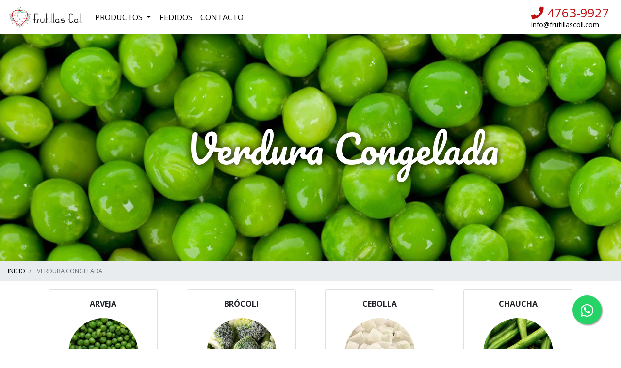

--- FILE ---
content_type: text/html; charset=UTF-8
request_url: https://frutillascoll.com/productos/verdura_congelada
body_size: 4128
content:
<!DOCTYPE html>
<html>
<head>
	<meta charset="utf-8">
    <meta name="viewport" content="width=device-width, initial-scale=1, shrink-to-fit=no">
    <!-- Global site tag (gtag.js) - Google Analytics -->
    <script async src="https://www.googletagmanager.com/gtag/js?id=UA-170029531-1"></script>
    <script>
      window.dataLayer = window.dataLayer || [];
      function gtag(){dataLayer.push(arguments);}
      gtag('js', new Date());

      gtag('config', 'UA-170029531-1');
    </script>

    

    <!-- Bootstrap CSS -->
    <link rel="stylesheet" href="https://stackpath.bootstrapcdn.com/bootstrap/4.3.1/css/bootstrap.min.css" integrity="sha384-ggOyR0iXCbMQv3Xipma34MD+dH/1fQ784/j6cY/iJTQUOhcWr7x9JvoRxT2MZw1T" crossorigin="anonymous">

    <link rel="stylesheet" href="https://use.fontawesome.com/releases/v5.8.2/css/all.css" integrity="sha384-oS3vJWv+0UjzBfQzYUhtDYW+Pj2yciDJxpsK1OYPAYjqT085Qq/1cq5FLXAZQ7Ay" crossorigin="anonymous">

    <link rel="stylesheet" href="https://frutillascoll.com/css/main.css?v=5.8">

    <link href="https://fonts.googleapis.com/css2?family=Noto+Sans+KR:wght@700&family=Open+Sans:wght@300;400;700&family=Pacifico&display=swap" rel="stylesheet">
    

    <link rel="icon" href="https://frutillascoll.com/imgs/favicon.ico">
    <link rel=”canonical” href=”https://www.frutillascoll.com.ar/” />
    
	 <!-- Metas SEO-->
    <meta name="description" content="La empresa FRUTILLAS COLL se dedica a la venta y reparto de puerta a puerta sin cobrar los envíos, siempre con la misma calidad de productos y atención." />
    <meta name="robots" content="index,follow" />
    <meta name="GOOGLEBOT" content="index,follow" />
    <meta name="keywords" content="frutillas coll, fruta congelada, verdura congelada, frescos, fruta, verdura, pulpa, frutilla, frutos del bosque, frambuesas, portobello">

    <!--Meta tags-->
    <meta property="og:url" content="https://www.frutillascoll.com.ar/" />
    <meta property="og:title" content="Frutillas Coll" />
    <meta property="og:site_name" content="Frutillas Coll">
    <meta property="og:type" content="website" />
    <meta property="og:description" content="La empresa FRUTILLAS COLL se dedica a la venta y reparto de puerta a puerta sin cobrar los envíos, siempre con la misma calidad de productos y atención." />
    <meta property="og:image" content="https://www.navalmotor.com/mediaserver/web/advertiser/web-naval-2018.jpg" />

    <title>Frutillas Coll - Productos</title>
    </head>
<body>
<nav class="navbar navbar-expand-lg navbar-light">
  <a class="navbar-brand hand" href="https://frutillascoll.com" title="Frutillas Coll"><img src="https://frutillascoll.com/imgs/brand.svg" alt="Frutillas Coll" class="brand"></a>
  <button class="navbar-toggler" type="button" data-toggle="collapse" data-target="#navbarSupportedContent" aria-controls="navbarSupportedContent" aria-expanded="false" aria-label="Toggle navigation">
    <span class="navbar-toggler-icon"></span>
  </button>

  <div class="collapse navbar-collapse" id="navbarSupportedContent">
    <ul class="navbar-nav mr-auto smooth-scroll">
      <li class="nav-item dropdown">
        <a class="nav-link dropdown-toggle" href="#" id="navbarDropdown" role="button" data-toggle="dropdown" aria-haspopup="true" aria-expanded="false">
         Productos
        </a>
        <div class="dropdown-menu" aria-labelledby="navbarDropdown">
          <a class="dropdown-item" href="https://frutillascoll.com/productos/fruta_congelada" title="Frutas Congeladas">Frutas Congeladas</a>
          <a class="dropdown-item" href="https://frutillascoll.com/productos/verdura_congelada" title="Verduras Congeladas">Verduras Congeladas</a>
          <a class="dropdown-item" href="https://frutillascoll.com/productos/pulpas" title="Pulpas">Pulpas</a>
          <a class="dropdown-item" href="https://frutillascoll.com/productos/frescos" title="Frescos">Frescos</a>
        </div>
      </li>
      <li class="nav-item">
        <a class="nav-link hvr-underline-from-left" href="https://frutillascoll.com#pedidos" title="Pedidos">Pedidos</a>
      </li>
    <li class="nav-item">
        <a class="nav-link hvr-underline-from-left" href="https://frutillascoll.com#contacto" title="Contacto">Contacto</a>
      </li>
    </ul>
    <div class="my-2 my-lg-0">
    <ul class="navbar-nav mr-auto ">
      <li class="nav-item active">
        <a class="nav-link " href="tel:1147639927" title="Llamanos al 4763-9927"><h4 class="tel hvr-pulse-shrink red"><i class="fas fa-phone"></i> 4763-9927</h4></a>
        <a class="nav-link" href="mailto:info@frutillascoll.com" title="Escribinos a info@frutillascoll.com"><h4 class="mail">info@frutillascoll.com</h4></a>
      </li>
    </ul>

    </div>
  </div>
</nav><!-- Back to top button -->
<a id="button"></a>

  
<header>
  <!-- Back to top button -->
  <a id="button"></a>
  <div class="carousel slide" data-ride="carousel">
    <div class="carousel-inner">
      <div class="carousel-item active">
                        <picture>
          <source media="(max-width: 767.98px)" srcset="https://frutillascoll.com/imgs/header/arvejas-sm.jpg" alt="Verdura Congelada" >
          <source media="(min-width: 768px)" srcset="https://frutillascoll.com/imgs/header/arvejas.jpg" alt="Verdura Congelada">
          <img src="https://frutillascoll.com/imgs/header/arvejas-sm.jpg"  alt="Verdura Congelada">
        </picture>        
        <h1 class="align-middle">Verdura Congelada</h1>
                              </div>
    </div>
  </div>
</header>
<main>
  <nav aria-label="breadcrumb">
    <ol class="breadcrumb">
      <li class="breadcrumb-item"><a href="https://frutillascoll.com" title="Inicio">INICIO</a></li>
      <li class="breadcrumb-item active text-uppercase" aria-current="page">
                     Verdura Congelada                           </li>
    </ol>
  </nav>
  <section>
    <div class="container mb-5">
      <div class="row justify-content-center">
        <div class="card-deck col-12">
          <div class="row">
                                                <div class="col-sm-6 col-md-4 col-xl-3 mb-3">
              <div class="card bg-card">
                <div class="card-body pb-0">
                  <h2 class="product text-center">Arveja</h2>                      
                </div>
                <div class="card-footer">
                  <img class="rounded-circle d-block mx-auto" alt="Arveja" src="https://frutillascoll.com/imgs/productos/32.jpg?v=2" data-holder-rendered="true">
                  <div class="price">$ 13600<small>*</small></div>
                  <div class="presentation">Envase 2.5Kg</div>
                </div>
              </div>
            </div>
                                    <div class="col-sm-6 col-md-4 col-xl-3 mb-3">
              <div class="card bg-card">
                <div class="card-body pb-0">
                  <h2 class="product text-center">Brócoli</h2>                      
                </div>
                <div class="card-footer">
                  <img class="rounded-circle d-block mx-auto" alt="Brócoli" src="https://frutillascoll.com/imgs/productos/33.jpg?v=2" data-holder-rendered="true">
                  <div class="price">$ 12600<small>*</small></div>
                  <div class="presentation">Envase 2Kg</div>
                </div>
              </div>
            </div>
                                    <div class="col-sm-6 col-md-4 col-xl-3 mb-3">
              <div class="card bg-card">
                <div class="card-body pb-0">
                  <h2 class="product text-center">Cebolla</h2>                      
                </div>
                <div class="card-footer">
                  <img class="rounded-circle d-block mx-auto" alt="Cebolla" src="https://frutillascoll.com/imgs/productos/34.jpg?v=2" data-holder-rendered="true">
                  <div class="price">$ 10900<small>*</small></div>
                  <div class="presentation">Envase 2.5 Kg</div>
                </div>
              </div>
            </div>
                                    <div class="col-sm-6 col-md-4 col-xl-3 mb-3">
              <div class="card bg-card">
                <div class="card-body pb-0">
                  <h2 class="product text-center">Chaucha</h2>                      
                </div>
                <div class="card-footer">
                  <img class="rounded-circle d-block mx-auto" alt="Chaucha" src="https://frutillascoll.com/imgs/productos/35.jpg?v=2" data-holder-rendered="true">
                  <div class="price">$ 12500<small>*</small></div>
                  <div class="presentation">Envase 2.5Kg</div>
                </div>
              </div>
            </div>
                                    <div class="col-sm-6 col-md-4 col-xl-3 mb-3">
              <div class="card bg-card">
                <div class="card-body pb-0">
                  <h2 class="product text-center">Choclo</h2>                      
                </div>
                <div class="card-footer">
                  <img class="rounded-circle d-block mx-auto" alt="Choclo" src="https://frutillascoll.com/imgs/productos/36.jpg?v=2" data-holder-rendered="true">
                  <div class="price">$ 11000<small>*</small></div>
                  <div class="presentation">Envase 2.5Kg</div>
                </div>
              </div>
            </div>
                                    <div class="col-sm-6 col-md-4 col-xl-3 mb-3">
              <div class="card bg-card">
                <div class="card-body pb-0">
                  <h2 class="product text-center">Espinaca granel hoja</h2>                      
                </div>
                <div class="card-footer">
                  <img class="rounded-circle d-block mx-auto" alt="Espinaca granel hoja" src="https://frutillascoll.com/imgs/productos/38.jpg?v=2" data-holder-rendered="true">
                  <div class="price">$ 11250<small>*</small></div>
                  <div class="presentation">Envase 2.5Kg</div>
                </div>
              </div>
            </div>
                                    <div class="col-sm-6 col-md-4 col-xl-3 mb-3">
              <div class="card bg-card">
                <div class="card-body pb-0">
                  <h2 class="product text-center">Palta Pulpa</h2>                      
                </div>
                <div class="card-footer">
                  <img class="rounded-circle d-block mx-auto" alt="Palta Pulpa" src="https://frutillascoll.com/imgs/productos/39.jpg?v=2" data-holder-rendered="true">
                  <div class="price">$ 9800<small>*</small></div>
                  <div class="presentation">Envase 1 Kg</div>
                </div>
              </div>
            </div>
                                    <div class="col-sm-6 col-md-4 col-xl-3 mb-3">
              <div class="card bg-card">
                <div class="card-body pb-0">
                  <h2 class="product text-center">Papas bastón</h2>                      
                </div>
                <div class="card-footer">
                  <img class="rounded-circle d-block mx-auto" alt="Papas bastón" src="https://frutillascoll.com/imgs/productos/40.jpg?v=2" data-holder-rendered="true">
                  <div class="price">$ 9000<small>*</small></div>
                  <div class="presentation">Envase 2.5Kg</div>
                </div>
              </div>
            </div>
                                    <div class="col-sm-6 col-md-4 col-xl-3 mb-3">
              <div class="card bg-card">
                <div class="card-body pb-0">
                  <h2 class="product text-center">Pimiento rojo en cubos</h2>                      
                </div>
                <div class="card-footer">
                  <img class="rounded-circle d-block mx-auto" alt="Pimiento rojo en cubos" src="https://frutillascoll.com/imgs/productos/42.jpg?v=2" data-holder-rendered="true">
                  <div class="price">$ 19500<small>*</small></div>
                  <div class="presentation">Envase 2.5Kg</div>
                </div>
              </div>
            </div>
                                    <div class="col-sm-6 col-md-4 col-xl-3 mb-3">
              <div class="card bg-card">
                <div class="card-body pb-0">
                  <h2 class="product text-center">Pimiento tricolor</h2>                      
                </div>
                <div class="card-footer">
                  <img class="rounded-circle d-block mx-auto" alt="Pimiento tricolor" src="https://frutillascoll.com/imgs/productos/43.jpg?v=2" data-holder-rendered="true">
                  <div class="price">$ 9900<small>*</small></div>
                  <div class="presentation">Envase 1 kg</div>
                </div>
              </div>
            </div>
                                    <div class="col-sm-6 col-md-4 col-xl-3 mb-3">
              <div class="card bg-card">
                <div class="card-body pb-0">
                  <h2 class="product text-center">Puerro</h2>                      
                </div>
                <div class="card-footer">
                  <img class="rounded-circle d-block mx-auto" alt="Puerro" src="https://frutillascoll.com/imgs/productos/45.jpg?v=2" data-holder-rendered="true">
                  <div class="price">$ 0<small>*</small></div>
                  <div class="presentation">Envase 1 Kg</div>
                </div>
              </div>
            </div>
                                    <div class="col-sm-6 col-md-4 col-xl-3 mb-3">
              <div class="card bg-card">
                <div class="card-body pb-0">
                  <h2 class="product text-center">Zanahoria Baby</h2>                      
                </div>
                <div class="card-footer">
                  <img class="rounded-circle d-block mx-auto" alt="Zanahoria Baby" src="https://frutillascoll.com/imgs/productos/46.jpg?v=2" data-holder-rendered="true">
                  <div class="price">$ 0<small>*</small></div>
                  <div class="presentation">Envase 2.5Kg</div>
                </div>
              </div>
            </div>
                                    <div class="col-sm-6 col-md-4 col-xl-3 mb-3">
              <div class="card bg-card">
                <div class="card-body pb-0">
                  <h2 class="product text-center">Zanahoria en cubos</h2>                      
                </div>
                <div class="card-footer">
                  <img class="rounded-circle d-block mx-auto" alt="Zanahoria en cubos" src="https://frutillascoll.com/imgs/productos/47.jpg?v=2" data-holder-rendered="true">
                  <div class="price">$ 8000<small>*</small></div>
                  <div class="presentation">Envase 2.5Kg</div>
                </div>
              </div>
            </div>
                                    <div class="col-sm-6 col-md-4 col-xl-3 mb-3">
              <div class="card bg-card">
                <div class="card-body pb-0">
                  <h2 class="product text-center">Zapallo en cubos</h2>                      
                </div>
                <div class="card-footer">
                  <img class="rounded-circle d-block mx-auto" alt="Zapallo en cubos" src="https://frutillascoll.com/imgs/productos/48.jpg?v=2" data-holder-rendered="true">
                  <div class="price">$ 8000<small>*</small></div>
                  <div class="presentation">Envase 2.5Kg</div>
                </div>
              </div>
            </div>
                      </div>
        </div>
      </div>
      <div class="row justify-content-center mt-5">
        <div class="col"> 
                             
          <p>Presentaciones: 1kg para minoristas y 2,5 kg para mayoristas.</p>
          <p><small><i>* Compra mínima $1000 para minoristas</i></small><br>
          Los precios publicados son para minoristas. Para conocer precio mayorista, consultanos.</p>
          <p class="text-secondary"><small>Las imágenes son ilustrativas</small></p>
        </div>
      </div>
    </div>
  </section>
  <section class="section-2">
    <div class="container-fluid p-0">
      <div class="parallax">
        <div class="container">
          <div class="row justify-content-center">
            <h3 class="mt-5 mb-3 text-center">Conocé más sobre cuando hacer los pedidos, envíos y pagos</h3>
          </div>
          <div class="row justify-content-center mb-5">
            <div class="col-12 col-md-3">
              <a href="https://frutillascoll.com#pedidos" title="Frutillas Coll" class="btn btn-default btn-green my-3 btn-block d-block mx-auto">MÁS INFO</a>
            </div>            
          </div>
        </div>
      </div>
    </div>
  </section>  
</main>

   

<footer class="bg-dark">
  <section id="contacto">
    <div class="container-fluid contact pt-5 pb-5 ">
      <div class="container">
        <div class="row">
          <div class="col-12 col-md-6">
            <h2 class="text-uppercase white mb-3">Contacto</h2>
            <form method="post" action="https://frutillascoll.com/contacto-post" id="signupForm" class="needs-validation" novalidate>
            <input type="hidden" name="_token" value="Nt7MSIDh808g8fFqVvjA5S5TTjkc9KsgPZoAGFiy">
            <div class="row">
              <div class="col-12 form-group">
                <input type="text" class="form-control" placeholder="Nombre y Apellido*" id="nombre" name="nombre" required >
              </div>
              <div class="col-12 form-group">
                <input type="email" class="form-control" id="email" name="email" placeholder="Email*" required>
              </div>
              <div class="col-12 form-group">
                <textarea class="form-control" id="mensaje" name="mensaje" rows="3" placeholder="Consultas o comentarios" required></textarea>
              </div>
            </div>   
            <button type="submit" class="btn btn-green mb-3 txt-btn btn-block col-md-5" name="signup" value="Sign up">Enviar</button>
          </form> 
           
          </div>
          <div class="col-12 col-md-3 offset-md-1">
            <div class="row pt-5">
              <div class="col-12 border-b-w pl-3">
                <a href="tel:4763-9927" title="Comunicate con nosotros al 4763-9927" class="hvr-float">4763-9927</a>
              </div>
              <div class="col-12 border-b-w pl-3">
                <a href="mailto:info@frutillascoll.com" title="Escribinos a info@frutillascoll.com" class="hvr-float"> info@frutillascoll.com </a>
              </div>
              <div class="col-12 pl-3 pt-3">
                <div class="d-inline pr-2"><a href="https://api.whatsapp.com/send?phone=5491168848000&amp;text=Hola!" title="Comunicate con nosotros" class="hvr-float"><i class="fab fa-whatsapp fa-2x"></i></a></div>
                <div class="d-inline pr-2"><a href="https://www.facebook.com/frutillas.coll/" title="Seguí Frutillas Coll en Facebook" target="_blank" rel="menofollow" class="hvr-float"><i class="fab fa-facebook-f fa-2x"></i></a></div>
                <div class="d-inline"><a href="https://www.instagram.com/frutillascoll" title="Seguí Frutillas Coll en Instagram" target="_blank" class="hvr-float"><i class="fab fa-instagram fa-2x"></i></a></div>
              </div>
            </div>
          </div>
        </div>
      </div>
    </div>
  </section>
</footer><!--whatsapp-->
<article>
<a href="https://api.whatsapp.com/send?phone=5491168848000&amp;" title="Comunicate por whatsapp" class="float" target="_blank"><i class="fab fa-whatsapp my-float"></i></a>
</article>
<footer> 
  <div class="row m-0 p-3">
    <div class="col-6">&copy; Frutillas Coll 2021</div>
    <div class="col-6 text-right"><a href="https://instagram.com/beldesign_ok" target="_blank" rel="nofollow" title="Web Design: belendg" class="txt-sm mt-5 text-dark">Web Design: belendg</a></div>
  </div> 
</footer>




 <script src="https://code.jquery.com/jquery-3.1.1.min.js" integrity="sha256-hVVnYaiADRTO2PzUGmuLJr8BLUSjGIZsDYGmIJLv2b8="
  crossorigin="anonymous"></script>
<script src="https://cdnjs.cloudflare.com/ajax/libs/popper.js/1.14.7/umd/popper.min.js" integrity="sha384-UO2eT0CpHqdSJQ6hJty5KVphtPhzWj9WO1clHTMGa3JDZwrnQq4sF86dIHNDz0W1" crossorigin="anonymous"></script>
<script src="https://stackpath.bootstrapcdn.com/bootstrap/4.3.1/js/bootstrap.min.js" integrity="sha384-JjSmVgyd0p3pXB1rRibZUAYoIIy6OrQ6VrjIEaFf/nJGzIxFDsf4x0xIM+B07jRM" crossorigin="anonymous"></script>

<script>
var btn = $("#button");
$(window).scroll(function() {
  if ($(window).scrollTop() > 300) {
    btn.addClass("show");
  } else {
    btn.removeClass("show");
  }
});
btn.on("click", function(e) {
  e.preventDefault();
  $("html, body").animate({ scrollTop: 0 }, "300");
});
</script>

<!-- Global site tag (gtag.js) - Google Analytics -->
<script>
$('#carousel-example').on('slide.bs.carousel', function (e) {
    /*
        CC 2.0 License Iatek LLC 2018 - Attribution required
    */
    var $e = $(e.relatedTarget);
    var idx = $e.index();
    var itemsPerSlide = 5;
    var totalItems = $('.carousel-item').length;
 
    if (idx >= totalItems-(itemsPerSlide-1)) {
        var it = itemsPerSlide - (totalItems - idx);
        for (var i=0; i<it; i++) {
            // append slides to end
            if (e.direction=="left") {
                $('.carousel-item').eq(i).appendTo('.carousel-inner');
            }
            else {
                $('.carousel-item').eq(0).appendTo('.carousel-inner');
            }
        }
    }
});

</script>
<script>
// Example starter JavaScript for disabling form submissions if there are invalid fields
(function() {
  'use strict';
  window.addEventListener('load', function() {
    // Fetch all the forms we want to apply custom Bootstrap validation styles to
    var forms = document.getElementsByClassName('needs-validation');
    // Loop over them and prevent submission
    var validation = Array.prototype.filter.call(forms, function(form) {
      form.addEventListener('submit', function(event) {
        if (form.checkValidity() === false) {
          event.preventDefault();
          event.stopPropagation();
        }
        form.classList.add('was-validated');
      }, false);
    });
  }, false);
})();


</script>
</body>
</html>

--- FILE ---
content_type: text/css
request_url: https://frutillascoll.com/css/main.css?v=5.8
body_size: 1340
content:
body{font-family: 'Open Sans', sans-serif;}
html {
  scroll-behavior: smooth;
}

/*nav*/
.nav-link{ color:black!important; text-transform: uppercase; }

/*.dropdown-menu{
	background-color: #009849;
	text-transform:capitalize;
}
.dropdown-item{color: white;}
.dropdown-item:hover{background-color: #027439; color:white;}
.navbar-toggle {background-color: #CCC;}	
.navbar-toggle:hover {background-color: #999;}
*/

.breadcrumb-item a{color: black}
.breadcrumb-item{font-size: 0.8em;}
.brand{ height: 45px; }


/*headings*/
h1{font-family: 'Pacifico', cursive;}
h2{ text-transform: uppercase; }
h3{font-family: 'Pacifico', cursive; font-size: 2.5em; color: white;}
h4.tel {
color: #c00f13;
margin-bottom: 0;
font-size: 1.6em;
}
h4.mail {
color: black;
text-transform: lowercase;
font-size: 0.9em;
margin-bottom: 0;
}
h5.rubros{font-family: 'Pacifico', cursive; font-size: 1.3em;}

/*colores*/
.red{color:#c00f13;}
.green{color:#34aa66;}
.white{color:white;}
.bg-green{ background-color:#34aa66; color: white;  }

.hand{cursor:pointer;}
.section-1 {
    font-size: 1.2em;
    font-weight: lighter;
}
.section-1 b{ font-weight: bolder; }
.pep h5{font-family: 'Pacifico', cursive; text-align: center; border-bottom: 1px solid #34aa66;}

.card-footer{ border:0; background-color: transparent; }
a.hvr-float{color:white; padding: 0.25em;}
a.hvr-float:hover{color:#34aa66; padding: 0.25em;}

a.ico-home{color:#34aa66; padding: 0.25em; margin-top: 0.5em;}
a.ico-home:hover{color:black; padding: 0.25em; margin-top: 0.5em;}

.border-b-w {
    border-bottom: 1px solid white;
    font-weight: lighter;
    font-size: 1.2em;
    padding: 0.5em;
}
.carousel-item h1 {
  position: absolute;
  top:40%;
  left: 30%;
  color: white;
  text-shadow: 0px 0px 16px rgba(0, 0, 0, 1);
}
.carousel-item h1.txt-short {
  position: absolute;
  top:40%;
  left: 42%;
  color: white;
  text-shadow: 0px 0px 16px rgba(0, 0, 0, 1);
}
.bg-card{ background-image: url("../imgs/card/bg-card.jpg");
    height: 100%; 
    background-repeat: no-repeat;
    background-size: cover;
    background-position: center;}
/*whatsapp*/
.float{
    position:fixed;
    width:60px;
    height:60px;
    bottom:50px;
    right:40px;
    background-color:#25d366;
    color:#FFF;
    border-radius:50px;
    text-align:center;
    font-size:30px;
    box-shadow: 2px 2px 3px #999;
    z-index:100;
    }
.my-float{margin-top:16px;}

/*btn*/
.btn-green {
  color: #fff;
  background-color: #34aa66;
  border-color: #28a745;
}
/*cards-home*/

.image {
  display: block;
  width: 100%;
  height: auto;
}

.overlay-fruta {
  position: absolute;
  top: 0;
  bottom: 0;
  left: 0;
  right: 0;
  height: 100%;
  width: 100%;
  opacity: 0;
  transition: .5s ease;
  background-color: #8e000b;
  cursor: pointer;
}

.overlay-verdura {
  position: absolute;
  top: 0;
  bottom: 0;
  left: 0;
  right: 0;
  height: 100%;
  width: 100%;
  opacity: 0;
  transition: .5s ease;
  background-color: #1b732f;
  cursor: pointer;
}
.overlay-pulpa {
  position: absolute;
  top: 0;
  bottom: 0;
  left: 0;
  right: 0;
  height: 100%;
  width: 100%;
  opacity: 0;
  transition: .5s ease;
  background-color: #f5ac03;
  cursor: pointer;
}
.overlay-fresco {
  position: absolute;
  top: 0;
  bottom: 0;
  left: 0;
  right: 0;
  height: 100%;
  width: 100%;
  opacity: 0;
  transition: .5s ease;
  background-color: #864520;
  cursor: pointer;
}
.card:hover .overlay-fruta, .card:hover .overlay-verdura, .card:hover .overlay-pulpa, .card:hover .overlay-fresco {
  opacity: 1;
}

.text {
  color: white;
  font-size: 20px;
  position: absolute;
  top: 50%;
  left: 50%;
  -webkit-transform: translate(-50%, -50%);
  -ms-transform: translate(-50%, -50%);
  transform: translate(-50%, -50%);
  text-align: center;
}

/*cards products*/
h2.product{ font-weight: bold; font-size: 1em;  }
.price{font-family: 'Noto Sans KR', sans-serif;}
.presentation {color: #656565; font-size: 0.9em;}

@media (max-width: 575.98px) {
  h1{font-size: 1.5em;}
  h3{font-size: 2em; text-align: center;}
  .txt-home{font-size: 1em; margin-top: 1em; margin-bottom: 1em;} 
  .parallax { 
    background-image: url("../imgs/section-pedidos-sm.jpg");
    height: 100%; 
    background-repeat: no-repeat;
    background-size: cover;
    background-position: center;
  }
  .carousel-item img{ height: 300px; }
  .carousel-item h1 {
  position: absolute;
  top:30%;
  left: 25%;
  color: white;
  text-shadow: 0px 0px 16px rgba(0, 0, 0, 1);
  font-size: 3em;
  }
  .carousel-item h1.txt-short {
  position: absolute;
  top:30%;
  left: 25%;
  color: white;
  text-shadow: 0px 0px 16px rgba(0, 0, 0, 1);
  }
}

@media (min-width: 576px) and (max-width: 991.98px) {
  h1{font-size: 2em;} 
  h3{font-size: 2em;}
  .txt-home{font-size: 1em; margin-top: 1em; margin-bottom: 1em;} 
  .parallax { 
    background-image: url("../imgs/section-pedidos-sm.jpg");
    height: 100%; 
    background-repeat: no-repeat;
    background-size: cover;
    background-position: center;
  }
  .carousel-item h1 { font-size: 3em; }
  .carousel-item h1.txt-short {
  position: absolute;
  top:30%;
  left: 25%;
  color: white;
  text-shadow: 0px 0px 16px rgba(0, 0, 0, 1);
  }
}


@media (min-width: 992px) {
  h1{font-size: 5em;}
  h3{font-size: 2.5em;}
 .parallax{  background-position: center; padding-top: 3em; padding-bottom: 3em;
  /* The image used */
  background-image: url("../imgs/section-pedidos.jpg");
  /* Full height */
  height: 100%; 
  /* Create the parallax scrolling effect */
  background-attachment: fixed;
  background-repeat: no-repeat;
  background-size: cover;
  }
  .nav-link {
    display: block;
    padding: .0rem 1rem;
  }
  .txt-home{font-size: 1.15em; margin-top: 2.5em; margin-bottom: 2.5em;}
}
@media (max-width: 767.99px) {
  .rounded-circle{height: 25vh; width: auto;}
}
@media (min-width: 768px) {
  .rounded-circle{height: 20vh; width: auto;}
}
@media (min-width: 1920px) {
  .rounded-circle{height: 15vh; width: auto;}
}
.hvr-float { font-size: 1.2em }

--- FILE ---
content_type: image/svg+xml
request_url: https://frutillascoll.com/imgs/brand.svg
body_size: 2847
content:
<?xml version="1.0" encoding="utf-8"?>
<!-- Generator: Adobe Illustrator 24.0.0, SVG Export Plug-In . SVG Version: 6.00 Build 0)  -->
<svg version="1.1" id="Capa_1" xmlns="http://www.w3.org/2000/svg" xmlns:xlink="http://www.w3.org/1999/xlink" x="0px" y="0px"
	 viewBox="0 0 154.7 44.6" style="enable-background:new 0 0 154.7 44.6;" xml:space="preserve">
<style type="text/css">
	.st0{fill-rule:evenodd;clip-rule:evenodd;fill:#FFFFFF;stroke:#C00F14;stroke-width:1.0985;stroke-miterlimit:10;}
	.st1{fill-rule:evenodd;clip-rule:evenodd;fill:#FFFFFF;stroke:#FFFFFF;stroke-width:0.7553;stroke-miterlimit:10;}
	.st2{fill-rule:evenodd;clip-rule:evenodd;fill:#1D1D1B;}
	.st3{fill-rule:evenodd;clip-rule:evenodd;fill:#FFFFFF;}
	.st4{fill:none;stroke:#1D1D1B;stroke-width:0.6305;stroke-miterlimit:10;}
	.st5{fill:none;stroke:#1D1D1B;stroke-width:0.5392;stroke-miterlimit:10;}
	.st6{fill:none;stroke:#868686;stroke-width:0.7322;stroke-miterlimit:10;}
	.st7{fill:none;stroke:#868686;stroke-width:0.6801;stroke-miterlimit:10;}
	.st8{fill:none;stroke:#868686;stroke-width:0.388;stroke-miterlimit:10;}
	.st9{fill:none;stroke:#868686;stroke-width:0.5392;stroke-miterlimit:10;}
	.st10{fill:none;stroke:#868686;stroke-width:0.6686;stroke-miterlimit:10;}
	.st11{fill:none;stroke:#868686;stroke-width:0.694;stroke-miterlimit:10;}
	.st12{fill:none;stroke:#868686;stroke-width:0.6822;stroke-miterlimit:10;}
	.st13{fill:none;stroke:#868686;stroke-width:5.185700e-02;stroke-miterlimit:10;}
	.st14{fill:none;stroke:#868686;stroke-width:0.7321;stroke-miterlimit:10;}
	.st15{fill:none;stroke:#868686;stroke-width:0.7323;stroke-miterlimit:10;}
	.st16{fill:none;stroke:#868686;stroke-width:0.7053;stroke-miterlimit:10;}
	.st17{fill:none;stroke:#6F6F6E;stroke-width:1.0252;stroke-miterlimit:10;}
	.st18{fill-rule:evenodd;clip-rule:evenodd;fill:#FFFFFF;stroke:#C00F14;stroke-width:0.4871;stroke-miterlimit:10;}
	.st19{fill-rule:evenodd;clip-rule:evenodd;fill:#FFFFFF;stroke:#C00F14;stroke-width:0.5412;stroke-miterlimit:10;}
	.st20{fill-rule:evenodd;clip-rule:evenodd;fill:#FFFFFF;stroke:#C00F14;stroke-width:0.6369;stroke-miterlimit:10;}
	.st21{fill-rule:evenodd;clip-rule:evenodd;fill:#FFFFFF;stroke:#C00F14;stroke-width:0.5408;stroke-miterlimit:10;}
	.st22{fill-rule:evenodd;clip-rule:evenodd;fill:#FFFFFF;stroke:#009540;stroke-width:0.7553;stroke-miterlimit:10;}
	.st23{fill:none;stroke:#009540;stroke-width:0.2622;stroke-miterlimit:10;}
	.st24{fill-rule:evenodd;clip-rule:evenodd;fill:#FFFFFF;stroke:#009540;stroke-width:0.3711;stroke-miterlimit:10;}
	.st25{fill:none;stroke:#009540;stroke-width:0.7553;stroke-miterlimit:10;}
	.st26{fill:none;stroke:#009540;stroke-width:0.3764;stroke-miterlimit:10;}
	.st27{fill:none;stroke:#009540;stroke-width:0.1604;stroke-miterlimit:10;}
</style>
<path class="st0" d="M26.4,7.6c0,0.1,0.1,0.2,0.1,0.2c0,0.5-0.8,0.8-1.7,0.8c-0.5,0-0.9-0.1-1.3-0.2c-1.3-0.4-2.5-0.6-3.9-0.6
	c-5.8,0-10.5,3.9-10.5,8.7c0.6,11.2,7.7,18.9,15.6,22.2c7.9-3.3,15-11,15.6-22.2c0-4.8-4.7-8.7-10.5-8.7"/>
<path class="st1" d="M31.2,12.1c0.1,0,0.2,0,0.3,0c0.7-0.6,1.7-1,2.6-1c0.8,0,1.6,0.2,2.3,0.7c0-2.3-1.6-4.3-3.8-4.9
	c-1.6-0.4-2.8-0.2-4.1,0.6c-0.1,0.6-0.6,1.3-1.7,1.7C27.6,11.4,29.9,12.2,31.2,12.1z"/>
<g>
	<path class="st2" d="M135.7,29.9L135.7,29.9c0-2.7,1.4-4.1,4.1-4.1c2.7,0,4.1,1.4,4.1,4.1s-1.4,4.1-4.1,4.1l0,0
		C137,34,135.7,32.6,135.7,29.9z"/>
	<path class="st3" d="M139.9,27c-1.8,0-2.7,0.9-2.7,2.7l0,0c0,1.8,0.9,2.7,2.7,2.7c1.8,0,2.7-0.9,2.7-2.7
		C142.7,28,141.8,27,139.9,27z"/>
	<path class="st2" d="M112.6,34c-1.4,0-2.4-0.3-3.1-1.1l1.1-1.1l0,0c0.5,0.5,1.2,0.6,2.1,0.6c1.5,0,2.4-0.8,2.7-2.1h-6.9v-0.8
		c0-2.7,1.4-4.1,4.1-4.1c1.4,0,2.4,0.3,3.1,0.9l-1.1,1.1c-0.5-0.5-1.2-0.6-2-0.6c-1.5,0-2.4,0.8-2.7,2.1h6.9v0.8
		C116.7,32.6,115.4,34,112.6,34z"/>
	<path class="st2" d="M101.2,25.6c2.7,0,4.1,1.4,4.1,4.1v4c0,0,0,0,0,0.2h-1.4c0,0,0-0.5,0-0.6l0,0c-0.6,0.5-1.5,0.8-2.7,0.8l0,0
		c-2.7,0-4.1-1.4-4.1-4.1S98.4,25.6,101.2,25.6z"/>
	<path class="st3" d="M101.2,27c-1.8,0-2.7,0.9-2.7,2.7c0,1.8,0.9,2.7,2.7,2.7c1.8,0,2.7-0.9,2.7-2.7C104.1,28,103.1,27.1,101.2,27z
		"/>
	<path class="st2" d="M94,33.7C94,33.8,94,33.8,94,33.7l-1.4,0.2c0,0,0,0,0-0.2V14.6c0,0,0,0,0-0.2H94c0,0,0,0.6,0,0.8V33.7z"/>
	<path class="st2" d="M89.6,33.7C89.6,33.8,89.6,33.8,89.6,33.7l-1.4,0.2c0,0,0,0,0-0.2V14.6c0,0,0,0,0-0.2h1.4c0,0,0,0,0,0.2V33.7z
		"/>
	<path class="st2" d="M84.2,22.8c0.2,0,0.3,0,0.3,0.2c0.2,0,0.2,0.2,0.3,0.3c0,0.2,0.2,0.2,0.2,0.3s0,0.3-0.2,0.3
		c0,0.2-0.2,0.2-0.3,0.3c-0.2,0-0.2,0.2-0.3,0.2s-0.3,0-0.3-0.2c-0.2,0-0.2-0.2-0.3-0.3c0-0.2-0.2-0.2-0.2-0.3s0-0.3,0.2-0.3
		c0-0.2,0.2-0.2,0.3-0.3C84.1,22.8,84.1,22.8,84.2,22.8z"/>
	<path class="st2" d="M85,33.7C85,33.8,85,33.8,85,33.7l-1.4,0.2c0,0,0,0,0-0.2v-7.9v-0.2H85v0.2V33.7z"/>
	<path class="st2" d="M79.8,33.7C79.8,33.8,79.8,33.8,79.8,33.7l-1.4,0.2c0,0,0,0,0-0.2V27h-0.8h-0.2v-1.4h0.2h0.8v-11
		c0,0,0,0,0-0.2h1.4c0,0,0,0,0,0.2v11h2.1l0,0V27l0,0h-2.1V33.7z"/>
	<path class="st2" d="M66.8,25.7L66.8,25.7l1.4-0.2v0.2v4c0,1.8,0.9,2.7,2.7,2.7c1.8,0,2.7-0.9,2.7-2.7v-4v-0.2H75v0.2v4
		c0,2.7-1.4,4.1-4.1,4.1s-4.1-1.4-4.1-4.1V25.7z"/>
	<path class="st2" d="M61.8,33.7C61.8,33.8,61.8,33.8,61.8,33.7l-1.4,0.2c0,0,0,0,0-0.2v-4c0-2.4,1.1-3.8,3.4-4.1c0,0,0,0,0.2,0V27
		c-1.4,0.3-2,1.2-2,2.7v4H61.8z"/>
	<path class="st2" d="M62.1,16h-6.3v9.8h2.1c0,0,0,0,0.2,0v1.4c0,0,0,0-0.2,0h-2.1v6.7c0,0,0,0,0,0.2h-1.4c0,0,0,0,0-0.2v-6.7h-0.8
		h-0.2v-1.4h0.2h0.8V14.6h7.6V16z"/>
	<path class="st2" d="M125,18.6c0-2.7,1.4-4.1,4.1-4.1c2.4,0,3.8,1.1,4.1,3.4V18l0,0h-1.4l0,0c-0.3-1.4-1.2-2.1-2.7-2.1
		c-1.8,0-2.7,0.9-2.7,2.7v11.1c0,1.8,0.9,2.7,2.7,2.7c1.5,0,2.6-0.8,2.7-2.1h1.4v0.2c-0.3,2.3-1.7,3.4-4.1,3.4
		c-2.7,0-4.1-1.4-4.1-4.1V18.6z"/>
	<path class="st4" d="M50.8,28.6c0.8,0,1.5-0.5,2.1-1.1c0.5-0.6,0.8-1.2,0.9-1.8"/>
	<path class="st4" d="M57.9,33.1c0.8,0,1.5-0.5,2.1-1.1c0.5-0.6,0.8-1.2,0.9-1.8"/>
	<path class="st5" d="M122.4,28.6c0.8,0,1.5-0.5,2.1-1.1c0.5-0.6,0.8-1.2,0.9-1.8"/>
	<path class="st4" d="M65.6,33.2c0.3-0.2,0.8-0.5,1.1-0.8c0.5-0.6,0.8-1.2,0.9-1.8"/>
	<path class="st4" d="M76.1,33.1c0.8,0,1.5-0.5,2.1-1.1c0.5-0.6,0.8-1.2,0.9-1.8"/>
	<path class="st4" d="M81.2,33.1c0.8,0,1.5-0.5,2.1-1.1c0.5-0.6,0.8-1.2,0.9-1.8"/>
	<path class="st4" d="M85.9,33.1c0.8,0,1.5-0.5,2.1-1.1c0.5-0.6,0.8-1.2,0.9-1.8"/>
	<path class="st4" d="M90.2,33.1c0.8,0,1.5-0.5,2.1-1.1c0.5-0.6,0.8-1.2,0.9-1.8"/>
	<path class="st4" d="M94.6,33.1c0.8,0,1.5-0.5,2.1-1.1c0.5-0.6,0.8-1.2,0.9-1.8"/>
	<path class="st4" d="M106,33.1c0.8,0,1.5-0.5,2.1-1.1c0.5-0.6,0.8-1.2,0.9-1.8"/>
	<path class="st4" d="M133.4,33.1c0.8,0,1.5-0.5,2.1-1.1c0.5-0.6,0.8-1.2,0.9-1.8"/>
	<path class="st2" d="M152.6,33.7C152.6,33.8,152.6,33.8,152.6,33.7l-1.4,0.2c0,0,0,0,0-0.2V14.6c0,0,0,0,0-0.2h1.4c0,0,0,0.6,0,0.8
		V33.7z"/>
	<path class="st2" d="M148.2,33.7C148.2,33.8,148.2,33.8,148.2,33.7l-1.4,0.2c0,0,0,0,0-0.2V14.6c0,0,0,0,0-0.2h1.4c0,0,0,0,0,0.2
		V33.7z"/>
	<path class="st4" d="M144.5,33.1c0.8,0,1.5-0.5,2.1-1.1c0.5-0.6,0.8-1.2,0.9-1.8"/>
	<path class="st4" d="M148.9,33.1c0.8,0,1.5-0.5,2.1-1.1c0.5-0.6,0.8-1.2,0.9-1.8"/>
	<path class="st4" d="M141.2,28.6c0.8,0,1.5-0.5,2.1-1.1c0.5-0.6,0.8-1.2,0.9-1.8"/>
</g>
<path class="st6" d="M7,15.5c0.3,5.8,2.2,10.8,5,14.8c-0.7,0.2-1.6-0.1-2.4-0.7c-0.1-0.1-0.2-0.2-0.2-0.2 M10.2,37.1
	c-0.5-0.6-0.7-1.2-0.7-1.9c0-1.6,1.3-2.8,2.8-2.8c0.8,0,1.5,0.3,2,0.9c3,3.3,6.7,5.8,10.5,7.5c3.9-1.6,7.5-4.1,10.5-7.4
	c0.6-0.6,1.3-0.9,2-0.9c1.6,0,2.8,1.3,2.8,2.8c0,0.7-0.2,1.3-0.7,1.9 M42.3,16.2c-0.4,5.6-2.2,10.3-4.9,14.2
	c0.7,0.2,1.6-0.1,2.4-0.7c0.1-0.1,0.2-0.2,0.2-0.2"/>
<path class="st7" d="M6.3,26.6c0.5-0.2,1.2-0.1,1.8,0.2c1.1,0.6,1.7,1.6,1.4,2.3c-0.1,0.2-0.1,0.2-0.2,0.3c-0.1,0.2-0.2,0.4-0.5,0.5
	c-0.7,0.3-1.7-0.2-2.4-1.3C6.2,27.9,6.1,27.1,6.3,26.6z"/>
<path class="st8" d="M6.3,26.7c0.2,0.3,0.5,0.6,0.9,0.9c0.7,0.6,1.6,0.9,2.4,1.2"/>
<path class="st9" d="M7.8,36.4c0.4,0,0.8-0.2,1.1-0.6c0.2-0.3,0.4-0.6,0.5-0.9"/>
<path class="st10" d="M5.7,23.7c1.8,0.4,3.5,1.7,4.3,3.5"/>
<path class="st11" d="M8.5,23.6c-2-0.6-3.5-2-4.2-4.1C4.1,19.1,4,18.8,4,18.4"/>
<path class="st12" d="M4.6,14.3c0.5,0.2,0.9,0.9,1,1.6c0.3,1.2-0.1,2.4-0.8,2.6c-0.2,0.1-0.2,0.1-0.4,0.1c-0.2,0.1-0.5,0.1-0.6,0
	c-0.7-0.3-0.9-1.5-0.6-2.6C3.5,15.1,4,14.4,4.6,14.3z"/>
<path class="st13" d="M4.5,14.3c-0.1,0.3-0.1,0.7-0.1,1.2c0.1,0.9,0.3,1.8,0.6,2.6"/>
<path class="st14" d="M2.3,20.4c0.2-0.1,0.6-0.2,0.9-0.1c0.9,0,1.7,0.5,2.2,1.2"/>
<path class="st15" d="M6.3,24.8c-0.1,0.4-0.4,0.6-0.8,0.6c-0.5,0-0.9-0.4-0.9-0.9c0-0.5,0.4-0.9,0.9-0.9c0.1,0,0.2,0,0.3,0.1"/>
<path class="st16" d="M6.6,21.2c0.1-0.1,0.2-0.2,0.2-0.3c0.2-0.5-0.2-1-0.6-1.2s-1,0.2-1.2,0.6c-0.1,0.2,0,0.5,0.1,0.7"/>
<path class="st15" d="M29.5,39.7c0.2,0.5,0.6,0.8,1.1,0.8c0.6,0,1.1-0.5,1.1-1.1c0-0.6-0.5-1.1-1.1-1.1c-0.2,0-0.2,0-0.3,0.1
	c-2.4,0.6-4.5,2.2-5.6,4.5c-1.1-2.3-3.1-3.9-5.6-4.5c-0.1,0-0.2-0.1-0.3-0.1c-0.6,0-1.1,0.5-1.1,1.1c0,0.6,0.5,1.1,1.1,1.1
	c0.5,0,0.9-0.3,1.1-0.8"/>
<path class="st9" d="M41.5,36.4c-0.4,0-0.8-0.2-1.1-0.6c-0.2-0.3-0.4-0.6-0.5-0.9"/>
<path class="st7" d="M43,26.6c-0.5-0.2-1.2-0.1-1.8,0.2c-1.1,0.6-1.7,1.6-1.4,2.3c0.1,0.2,0.1,0.2,0.2,0.3c0.1,0.2,0.2,0.4,0.5,0.5
	c0.7,0.3,1.7-0.2,2.4-1.3C43.2,27.9,43.3,27.1,43,26.6z"/>
<path class="st8" d="M43,26.7c-0.2,0.3-0.5,0.6-0.9,0.9c-0.7,0.6-1.6,0.9-2.4,1.2"/>
<path class="st17" d="M24.6,7.3c0.1-2.3,0.9-4.4,2.1-6.1"/>
<path class="st10" d="M43.7,23.7c-1.8,0.4-3.5,1.7-4.3,3.5"/>
<path class="st11" d="M40.9,23.6c2-0.6,3.5-2,4.2-4.1c0.2-0.4,0.2-0.7,0.2-1.1"/>
<path class="st12" d="M44.8,14.3c-0.5,0.2-0.9,0.9-1,1.6c-0.3,1.2,0.1,2.4,0.8,2.6c0.2,0.1,0.2,0.1,0.4,0.1c0.2,0.1,0.5,0.1,0.6,0
	c0.7-0.3,0.9-1.5,0.6-2.6C45.9,15.1,45.4,14.4,44.8,14.3z"/>
<path class="st13" d="M44.9,14.3c0.1,0.3,0.1,0.7,0.1,1.2c-0.1,0.9-0.3,1.8-0.6,2.6"/>
<path class="st14" d="M47.1,20.4c-0.2-0.1-0.6-0.2-0.9-0.1c-0.9,0-1.7,0.5-2.2,1.2"/>
<path class="st15" d="M43.1,24.8c0.1,0.4,0.4,0.6,0.8,0.6c0.5,0,0.9-0.4,0.9-0.9c0-0.5-0.4-0.9-0.9-0.9c-0.1,0-0.2,0-0.3,0.1"/>
<path class="st16" d="M42.8,21.2c-0.1-0.1-0.2-0.2-0.2-0.3c-0.2-0.5,0.2-1,0.6-1.2c0.5-0.2,1,0.2,1.2,0.6c0.1,0.2,0,0.5-0.1,0.7"/>
<path class="st18" d="M35.7,19.3c-0.6,0-0.9,0.4-0.9,0.9c0,0.6,0.4,0.9,0.9,0.9c0.6,0,0.9-0.4,0.9-0.9
	C36.7,19.7,36.3,19.3,35.7,19.3z"/>
<path class="st19" d="M33.4,24.8c-0.6,0-0.9,0.4-0.9,0.9c0,0.6,0.4,0.9,0.9,0.9s0.9-0.4,0.9-0.9C34.4,25.3,34,24.8,33.4,24.8z"/>
<path class="st19" d="M29.7,30.3c-0.6,0-0.9,0.4-0.9,0.9c0,0.6,0.4,0.9,0.9,0.9s0.9-0.4,0.9-0.9C30.6,30.7,30.1,30.3,29.7,30.3z"/>
<path class="st20" d="M16.7,12.5c0.7,0,1.2,0.6,1.2,1.2c0,0.7-0.6,1.2-1.2,1.2c-0.7,0-1.2-0.6-1.2-1.2C15.4,13,16,12.5,16.7,12.5z"
	/>
<path class="st18" d="M20.3,19.3c0.6,0,0.9,0.4,0.9,0.9c0,0.6-0.4,0.9-0.9,0.9s-0.9-0.4-0.9-0.9C19.4,19.7,19.8,19.3,20.3,19.3z"/>
<path class="st21" d="M24.6,25.6c0.6,0,0.9,0.4,0.9,0.9s-0.4,0.9-0.9,0.9c-0.6,0-0.9-0.4-0.9-0.9S24.1,25.6,24.6,25.6z"/>
<circle class="st20" cx="13.6" cy="18.8" r="1.2"/>
<path class="st20" d="M15.8,24.1c0.7,0,1.2,0.6,1.2,1.2c0,0.7-0.6,1.2-1.2,1.2c-0.6,0-1.2-0.6-1.2-1.2
	C14.6,24.6,15.1,24.1,15.8,24.1z"/>
<path class="st20" d="M19.8,29.6c0.7,0,1.2,0.6,1.2,1.2c0,0.7-0.6,1.2-1.2,1.2s-1.2-0.6-1.2-1.2C18.6,30.1,19.1,29.6,19.8,29.6z"/>
<path class="st22" d="M30.5,12.6c0.1,0,0.2,0,0.3,0c0.7-0.6,1.7-1,2.6-1c0.8,0,1.6,0.2,2.3,0.7c0-2.3-1.6-4.3-3.8-4.9
	c-1.6-0.4-2.8-0.2-4.1,0.6c-0.1,0.6-0.6,1.3-1.7,1.7C26.8,11.8,29.2,12.7,30.5,12.6z"/>
<path class="st23" d="M21.8,2.2c-1,0.6-1.6,1.4-1.7,2.4c-0.1,0.8,0.5,1.7,1.2,2.1c0.3,0.1,1.2,0,2,0.3C23.6,4.1,21.7,3.7,21.8,2.2z"
	/>
<path class="st24" d="M24,13c-0.1,0-0.1,0.1-0.2,0.1c-0.6,0-1.2,0.2-1.7,0.6c-0.4,0.3-0.7,0.8-0.9,1.3c-0.9-1.1-0.9-2.8-0.1-3.9
	c0.6-0.9,1.3-1.2,2.3-1.3c0.3,0.1,0.8,0.2,1.4,0.2C25.5,11.1,24.7,12.5,24,13z"/>
<path class="st19" d="M24.6,34.1c0.6,0,0.9,0.4,0.9,0.9c0,0.6-0.4,0.9-0.9,0.9c-0.6,0-0.9-0.4-0.9-0.9
	C23.7,34.6,24.1,34.1,24.6,34.1z"/>
<path class="st25" d="M27.4,9c0.6-0.2,1.1-0.2,1.7-0.2c2.2,0,4.2,1.1,5.3,2.8"/>
<path class="st26" d="M24.2,9.9c-0.3,0.2-0.6,0.3-0.9,0.6c-1.1,0.9-1.7,2.2-1.5,3.5"/>
<path class="st27" d="M21.7,2.3c-0.1,0.2-0.2,0.4-0.2,0.6c-0.4,1.3-0.1,2.8,0.7,3.8"/>
</svg>
